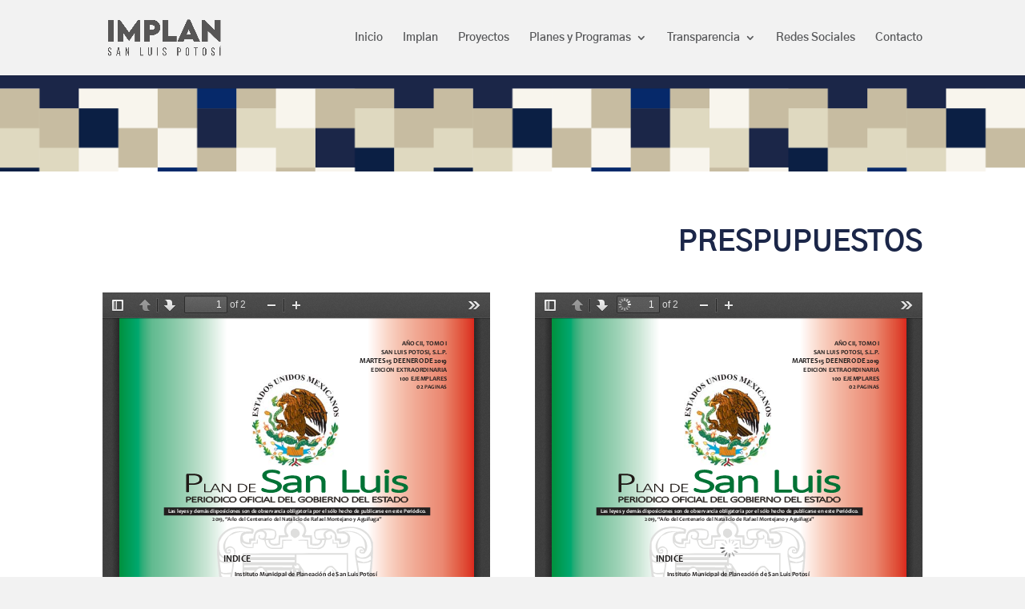

--- FILE ---
content_type: text/html; charset=UTF-8
request_url: https://sanluisimplan.gob.mx/presupuestos/
body_size: 54574
content:
<!DOCTYPE html>
<html lang="es">
<head>
	<meta charset="UTF-8" />
<meta http-equiv="X-UA-Compatible" content="IE=edge">
	<link rel="pingback" href="https://sanluisimplan.gob.mx/xmlrpc.php" />

	<script type="text/javascript">
		document.documentElement.className = 'js';
	</script>

	<link rel="preconnect" href="https://fonts.gstatic.com" crossorigin /><style id="et-builder-googlefonts-cached-inline">/* Original: https://fonts.googleapis.com/css?family=Gothic+A1:100,200,300,regular,500,600,700,800,900&#038;subset=latin&#038;display=swap *//* User Agent: Mozilla/5.0 (Unknown; Linux x86_64) AppleWebKit/538.1 (KHTML, like Gecko) Safari/538.1 Daum/4.1 */@font-face {font-family: 'Gothic A1';font-style: normal;font-weight: 100;font-display: swap;src: url(https://fonts.gstatic.com/s/gothica1/v18/CSR74z5ZnPydRjlCCwlCCPctaNM.ttf) format('truetype');}@font-face {font-family: 'Gothic A1';font-style: normal;font-weight: 200;font-display: swap;src: url(https://fonts.gstatic.com/s/gothica1/v18/CSR44z5ZnPydRjlCCwlCpOY6T_N-.ttf) format('truetype');}@font-face {font-family: 'Gothic A1';font-style: normal;font-weight: 300;font-display: swap;src: url(https://fonts.gstatic.com/s/gothica1/v18/CSR44z5ZnPydRjlCCwlCwOU6T_N-.ttf) format('truetype');}@font-face {font-family: 'Gothic A1';font-style: normal;font-weight: 400;font-display: swap;src: url(https://fonts.gstatic.com/s/gothica1/v18/CSR94z5ZnPydRjlCCwlKa8cq.ttf) format('truetype');}@font-face {font-family: 'Gothic A1';font-style: normal;font-weight: 500;font-display: swap;src: url(https://fonts.gstatic.com/s/gothica1/v18/CSR44z5ZnPydRjlCCwlCmOQ6T_N-.ttf) format('truetype');}@font-face {font-family: 'Gothic A1';font-style: normal;font-weight: 600;font-display: swap;src: url(https://fonts.gstatic.com/s/gothica1/v18/CSR44z5ZnPydRjlCCwlCtOM6T_N-.ttf) format('truetype');}@font-face {font-family: 'Gothic A1';font-style: normal;font-weight: 700;font-display: swap;src: url(https://fonts.gstatic.com/s/gothica1/v18/CSR44z5ZnPydRjlCCwlC0OI6T_N-.ttf) format('truetype');}@font-face {font-family: 'Gothic A1';font-style: normal;font-weight: 800;font-display: swap;src: url(https://fonts.gstatic.com/s/gothica1/v18/CSR44z5ZnPydRjlCCwlCzOE6T_N-.ttf) format('truetype');}@font-face {font-family: 'Gothic A1';font-style: normal;font-weight: 900;font-display: swap;src: url(https://fonts.gstatic.com/s/gothica1/v18/CSR44z5ZnPydRjlCCwlC6OA6T_N-.ttf) format('truetype');}/* User Agent: Mozilla/5.0 (Windows NT 6.1; WOW64; rv:27.0) Gecko/20100101 Firefox/27.0 */@font-face {font-family: 'Gothic A1';font-style: normal;font-weight: 100;font-display: swap;src: url(https://fonts.gstatic.com/l/font?kit=CSR74z5ZnPydRjlCCwlCCPctaNA&skey=aed5aef5ee6c39e9&v=v18) format('woff');}@font-face {font-family: 'Gothic A1';font-style: normal;font-weight: 200;font-display: swap;src: url(https://fonts.gstatic.com/l/font?kit=CSR44z5ZnPydRjlCCwlCpOY6T_N9&skey=22cb706f135d56c&v=v18) format('woff');}@font-face {font-family: 'Gothic A1';font-style: normal;font-weight: 300;font-display: swap;src: url(https://fonts.gstatic.com/l/font?kit=CSR44z5ZnPydRjlCCwlCwOU6T_N9&skey=b72f9ff56d0df0b2&v=v18) format('woff');}@font-face {font-family: 'Gothic A1';font-style: normal;font-weight: 400;font-display: swap;src: url(https://fonts.gstatic.com/l/font?kit=CSR94z5ZnPydRjlCCwlKa8cp&skey=1af563512a1075cb&v=v18) format('woff');}@font-face {font-family: 'Gothic A1';font-style: normal;font-weight: 500;font-display: swap;src: url(https://fonts.gstatic.com/l/font?kit=CSR44z5ZnPydRjlCCwlCmOQ6T_N9&skey=281dc522e2205412&v=v18) format('woff');}@font-face {font-family: 'Gothic A1';font-style: normal;font-weight: 600;font-display: swap;src: url(https://fonts.gstatic.com/l/font?kit=CSR44z5ZnPydRjlCCwlCtOM6T_N9&skey=7778aa6aaecbbf52&v=v18) format('woff');}@font-face {font-family: 'Gothic A1';font-style: normal;font-weight: 700;font-display: swap;src: url(https://fonts.gstatic.com/l/font?kit=CSR44z5ZnPydRjlCCwlC0OI6T_N9&skey=5147d2c0bc1a53be&v=v18) format('woff');}@font-face {font-family: 'Gothic A1';font-style: normal;font-weight: 800;font-display: swap;src: url(https://fonts.gstatic.com/l/font?kit=CSR44z5ZnPydRjlCCwlCzOE6T_N9&skey=57a46494d1449b7d&v=v18) format('woff');}@font-face {font-family: 'Gothic A1';font-style: normal;font-weight: 900;font-display: swap;src: url(https://fonts.gstatic.com/l/font?kit=CSR44z5ZnPydRjlCCwlC6OA6T_N9&skey=860729d6e445984a&v=v18) format('woff');}/* User Agent: Mozilla/5.0 (Windows NT 6.3; rv:39.0) Gecko/20100101 Firefox/39.0 */@font-face {font-family: 'Gothic A1';font-style: normal;font-weight: 100;font-display: swap;src: url(https://fonts.gstatic.com/s/gothica1/v18/CSR74z5ZnPydRjlCCwlCCPctaNY.woff2) format('woff2');}@font-face {font-family: 'Gothic A1';font-style: normal;font-weight: 200;font-display: swap;src: url(https://fonts.gstatic.com/s/gothica1/v18/CSR44z5ZnPydRjlCCwlCpOY6T_N7.woff2) format('woff2');}@font-face {font-family: 'Gothic A1';font-style: normal;font-weight: 300;font-display: swap;src: url(https://fonts.gstatic.com/s/gothica1/v18/CSR44z5ZnPydRjlCCwlCwOU6T_N7.woff2) format('woff2');}@font-face {font-family: 'Gothic A1';font-style: normal;font-weight: 400;font-display: swap;src: url(https://fonts.gstatic.com/s/gothica1/v18/CSR94z5ZnPydRjlCCwlKa8cv.woff2) format('woff2');}@font-face {font-family: 'Gothic A1';font-style: normal;font-weight: 500;font-display: swap;src: url(https://fonts.gstatic.com/s/gothica1/v18/CSR44z5ZnPydRjlCCwlCmOQ6T_N7.woff2) format('woff2');}@font-face {font-family: 'Gothic A1';font-style: normal;font-weight: 600;font-display: swap;src: url(https://fonts.gstatic.com/s/gothica1/v18/CSR44z5ZnPydRjlCCwlCtOM6T_N7.woff2) format('woff2');}@font-face {font-family: 'Gothic A1';font-style: normal;font-weight: 700;font-display: swap;src: url(https://fonts.gstatic.com/s/gothica1/v18/CSR44z5ZnPydRjlCCwlC0OI6T_N7.woff2) format('woff2');}@font-face {font-family: 'Gothic A1';font-style: normal;font-weight: 800;font-display: swap;src: url(https://fonts.gstatic.com/s/gothica1/v18/CSR44z5ZnPydRjlCCwlCzOE6T_N7.woff2) format('woff2');}@font-face {font-family: 'Gothic A1';font-style: normal;font-weight: 900;font-display: swap;src: url(https://fonts.gstatic.com/s/gothica1/v18/CSR44z5ZnPydRjlCCwlC6OA6T_N7.woff2) format('woff2');}</style><meta name='robots' content='index, follow, max-image-preview:large, max-snippet:-1, max-video-preview:-1' />
<meta name="dlm-version" content="4.7.3"><script type="text/javascript">
			let jqueryParams=[],jQuery=function(r){return jqueryParams=[...jqueryParams,r],jQuery},$=function(r){return jqueryParams=[...jqueryParams,r],$};window.jQuery=jQuery,window.$=jQuery;let customHeadScripts=!1;jQuery.fn=jQuery.prototype={},$.fn=jQuery.prototype={},jQuery.noConflict=function(r){if(window.jQuery)return jQuery=window.jQuery,$=window.jQuery,customHeadScripts=!0,jQuery.noConflict},jQuery.ready=function(r){jqueryParams=[...jqueryParams,r]},$.ready=function(r){jqueryParams=[...jqueryParams,r]},jQuery.load=function(r){jqueryParams=[...jqueryParams,r]},$.load=function(r){jqueryParams=[...jqueryParams,r]},jQuery.fn.ready=function(r){jqueryParams=[...jqueryParams,r]},$.fn.ready=function(r){jqueryParams=[...jqueryParams,r]};</script>
	<!-- This site is optimized with the Yoast SEO plugin v19.10 - https://yoast.com/wordpress/plugins/seo/ -->
	<title>Presupuestos - IMPLAN</title>
	<link rel="canonical" href="https://sanluisimplan.gob.mx/presupuestos/" />
	<meta property="og:locale" content="es_ES" />
	<meta property="og:type" content="article" />
	<meta property="og:title" content="Presupuestos - IMPLAN" />
	<meta property="og:url" content="https://sanluisimplan.gob.mx/presupuestos/" />
	<meta property="og:site_name" content="IMPLAN" />
	<meta property="article:modified_time" content="2022-01-13T16:52:19+00:00" />
	<meta name="twitter:card" content="summary_large_image" />
	<meta name="twitter:site" content="@implanslp" />
	<meta name="twitter:label1" content="Tiempo de lectura" />
	<meta name="twitter:data1" content="2 minutos" />
	<script type="application/ld+json" class="yoast-schema-graph">{"@context":"https://schema.org","@graph":[{"@type":"WebPage","@id":"https://sanluisimplan.gob.mx/presupuestos/","url":"https://sanluisimplan.gob.mx/presupuestos/","name":"Presupuestos - IMPLAN","isPartOf":{"@id":"https://sanluisimplan.gob.mx/#website"},"datePublished":"2019-08-08T15:35:28+00:00","dateModified":"2022-01-13T16:52:19+00:00","breadcrumb":{"@id":"https://sanluisimplan.gob.mx/presupuestos/#breadcrumb"},"inLanguage":"es","potentialAction":[{"@type":"ReadAction","target":["https://sanluisimplan.gob.mx/presupuestos/"]}]},{"@type":"BreadcrumbList","@id":"https://sanluisimplan.gob.mx/presupuestos/#breadcrumb","itemListElement":[{"@type":"ListItem","position":1,"name":"Portada","item":"https://sanluisimplan.gob.mx/"},{"@type":"ListItem","position":2,"name":"Presupuestos"}]},{"@type":"WebSite","@id":"https://sanluisimplan.gob.mx/#website","url":"https://sanluisimplan.gob.mx/","name":"IMPLAN","description":"Instituto Municipal de Planeación de San Luis Potosí","potentialAction":[{"@type":"SearchAction","target":{"@type":"EntryPoint","urlTemplate":"https://sanluisimplan.gob.mx/?s={search_term_string}"},"query-input":"required name=search_term_string"}],"inLanguage":"es"}]}</script>
	<!-- / Yoast SEO plugin. -->


<link rel='dns-prefetch' href='//maxcdn.bootstrapcdn.com' />
<link rel="alternate" type="application/rss+xml" title="IMPLAN &raquo; Feed" href="https://sanluisimplan.gob.mx/feed/" />
<link rel="alternate" type="application/rss+xml" title="IMPLAN &raquo; Feed de los comentarios" href="https://sanluisimplan.gob.mx/comments/feed/" />
<link rel="alternate" type="text/calendar" title="IMPLAN &raquo; iCal Feed" href="https://sanluisimplan.gob.mx/calendario-audiencias-publicas/?ical=1" />
<meta content="Divi v.4.21.1" name="generator"/><link rel='stylesheet' id='sbr_styles-css' href='https://sanluisimplan.gob.mx/wp-content/plugins/reviews-feed/assets/css/sbr-styles.css?ver=2.1.0' type='text/css' media='all' />
<link rel='stylesheet' id='sbi_styles-css' href='https://sanluisimplan.gob.mx/wp-content/plugins/instagram-feed/css/sbi-styles.min.css?ver=6.8.0' type='text/css' media='all' />
<style id='wp-block-library-theme-inline-css' type='text/css'>
.wp-block-audio figcaption{color:#555;font-size:13px;text-align:center}.is-dark-theme .wp-block-audio figcaption{color:hsla(0,0%,100%,.65)}.wp-block-audio{margin:0 0 1em}.wp-block-code{border:1px solid #ccc;border-radius:4px;font-family:Menlo,Consolas,monaco,monospace;padding:.8em 1em}.wp-block-embed figcaption{color:#555;font-size:13px;text-align:center}.is-dark-theme .wp-block-embed figcaption{color:hsla(0,0%,100%,.65)}.wp-block-embed{margin:0 0 1em}.blocks-gallery-caption{color:#555;font-size:13px;text-align:center}.is-dark-theme .blocks-gallery-caption{color:hsla(0,0%,100%,.65)}.wp-block-image figcaption{color:#555;font-size:13px;text-align:center}.is-dark-theme .wp-block-image figcaption{color:hsla(0,0%,100%,.65)}.wp-block-image{margin:0 0 1em}.wp-block-pullquote{border-top:4px solid;border-bottom:4px solid;margin-bottom:1.75em;color:currentColor}.wp-block-pullquote__citation,.wp-block-pullquote cite,.wp-block-pullquote footer{color:currentColor;text-transform:uppercase;font-size:.8125em;font-style:normal}.wp-block-quote{border-left:.25em solid;margin:0 0 1.75em;padding-left:1em}.wp-block-quote cite,.wp-block-quote footer{color:currentColor;font-size:.8125em;position:relative;font-style:normal}.wp-block-quote.has-text-align-right{border-left:none;border-right:.25em solid;padding-left:0;padding-right:1em}.wp-block-quote.has-text-align-center{border:none;padding-left:0}.wp-block-quote.is-large,.wp-block-quote.is-style-large,.wp-block-quote.is-style-plain{border:none}.wp-block-search .wp-block-search__label{font-weight:700}.wp-block-search__button{border:1px solid #ccc;padding:.375em .625em}:where(.wp-block-group.has-background){padding:1.25em 2.375em}.wp-block-separator.has-css-opacity{opacity:.4}.wp-block-separator{border:none;border-bottom:2px solid;margin-left:auto;margin-right:auto}.wp-block-separator.has-alpha-channel-opacity{opacity:1}.wp-block-separator:not(.is-style-wide):not(.is-style-dots){width:100px}.wp-block-separator.has-background:not(.is-style-dots){border-bottom:none;height:1px}.wp-block-separator.has-background:not(.is-style-wide):not(.is-style-dots){height:2px}.wp-block-table{margin:"0 0 1em 0"}.wp-block-table thead{border-bottom:3px solid}.wp-block-table tfoot{border-top:3px solid}.wp-block-table td,.wp-block-table th{word-break:normal}.wp-block-table figcaption{color:#555;font-size:13px;text-align:center}.is-dark-theme .wp-block-table figcaption{color:hsla(0,0%,100%,.65)}.wp-block-video figcaption{color:#555;font-size:13px;text-align:center}.is-dark-theme .wp-block-video figcaption{color:hsla(0,0%,100%,.65)}.wp-block-video{margin:0 0 1em}.wp-block-template-part.has-background{padding:1.25em 2.375em;margin-top:0;margin-bottom:0}
</style>
<style id='global-styles-inline-css' type='text/css'>
body{--wp--preset--color--black: #000000;--wp--preset--color--cyan-bluish-gray: #abb8c3;--wp--preset--color--white: #ffffff;--wp--preset--color--pale-pink: #f78da7;--wp--preset--color--vivid-red: #cf2e2e;--wp--preset--color--luminous-vivid-orange: #ff6900;--wp--preset--color--luminous-vivid-amber: #fcb900;--wp--preset--color--light-green-cyan: #7bdcb5;--wp--preset--color--vivid-green-cyan: #00d084;--wp--preset--color--pale-cyan-blue: #8ed1fc;--wp--preset--color--vivid-cyan-blue: #0693e3;--wp--preset--color--vivid-purple: #9b51e0;--wp--preset--gradient--vivid-cyan-blue-to-vivid-purple: linear-gradient(135deg,rgba(6,147,227,1) 0%,rgb(155,81,224) 100%);--wp--preset--gradient--light-green-cyan-to-vivid-green-cyan: linear-gradient(135deg,rgb(122,220,180) 0%,rgb(0,208,130) 100%);--wp--preset--gradient--luminous-vivid-amber-to-luminous-vivid-orange: linear-gradient(135deg,rgba(252,185,0,1) 0%,rgba(255,105,0,1) 100%);--wp--preset--gradient--luminous-vivid-orange-to-vivid-red: linear-gradient(135deg,rgba(255,105,0,1) 0%,rgb(207,46,46) 100%);--wp--preset--gradient--very-light-gray-to-cyan-bluish-gray: linear-gradient(135deg,rgb(238,238,238) 0%,rgb(169,184,195) 100%);--wp--preset--gradient--cool-to-warm-spectrum: linear-gradient(135deg,rgb(74,234,220) 0%,rgb(151,120,209) 20%,rgb(207,42,186) 40%,rgb(238,44,130) 60%,rgb(251,105,98) 80%,rgb(254,248,76) 100%);--wp--preset--gradient--blush-light-purple: linear-gradient(135deg,rgb(255,206,236) 0%,rgb(152,150,240) 100%);--wp--preset--gradient--blush-bordeaux: linear-gradient(135deg,rgb(254,205,165) 0%,rgb(254,45,45) 50%,rgb(107,0,62) 100%);--wp--preset--gradient--luminous-dusk: linear-gradient(135deg,rgb(255,203,112) 0%,rgb(199,81,192) 50%,rgb(65,88,208) 100%);--wp--preset--gradient--pale-ocean: linear-gradient(135deg,rgb(255,245,203) 0%,rgb(182,227,212) 50%,rgb(51,167,181) 100%);--wp--preset--gradient--electric-grass: linear-gradient(135deg,rgb(202,248,128) 0%,rgb(113,206,126) 100%);--wp--preset--gradient--midnight: linear-gradient(135deg,rgb(2,3,129) 0%,rgb(40,116,252) 100%);--wp--preset--duotone--dark-grayscale: url('#wp-duotone-dark-grayscale');--wp--preset--duotone--grayscale: url('#wp-duotone-grayscale');--wp--preset--duotone--purple-yellow: url('#wp-duotone-purple-yellow');--wp--preset--duotone--blue-red: url('#wp-duotone-blue-red');--wp--preset--duotone--midnight: url('#wp-duotone-midnight');--wp--preset--duotone--magenta-yellow: url('#wp-duotone-magenta-yellow');--wp--preset--duotone--purple-green: url('#wp-duotone-purple-green');--wp--preset--duotone--blue-orange: url('#wp-duotone-blue-orange');--wp--preset--font-size--small: 13px;--wp--preset--font-size--medium: 20px;--wp--preset--font-size--large: 36px;--wp--preset--font-size--x-large: 42px;--wp--preset--spacing--20: 0.44rem;--wp--preset--spacing--30: 0.67rem;--wp--preset--spacing--40: 1rem;--wp--preset--spacing--50: 1.5rem;--wp--preset--spacing--60: 2.25rem;--wp--preset--spacing--70: 3.38rem;--wp--preset--spacing--80: 5.06rem;}body { margin: 0;--wp--style--global--content-size: 823px;--wp--style--global--wide-size: 1080px; }.wp-site-blocks > .alignleft { float: left; margin-right: 2em; }.wp-site-blocks > .alignright { float: right; margin-left: 2em; }.wp-site-blocks > .aligncenter { justify-content: center; margin-left: auto; margin-right: auto; }:where(.is-layout-flex){gap: 0.5em;}body .is-layout-flow > .alignleft{float: left;margin-inline-start: 0;margin-inline-end: 2em;}body .is-layout-flow > .alignright{float: right;margin-inline-start: 2em;margin-inline-end: 0;}body .is-layout-flow > .aligncenter{margin-left: auto !important;margin-right: auto !important;}body .is-layout-constrained > .alignleft{float: left;margin-inline-start: 0;margin-inline-end: 2em;}body .is-layout-constrained > .alignright{float: right;margin-inline-start: 2em;margin-inline-end: 0;}body .is-layout-constrained > .aligncenter{margin-left: auto !important;margin-right: auto !important;}body .is-layout-constrained > :where(:not(.alignleft):not(.alignright):not(.alignfull)){max-width: var(--wp--style--global--content-size);margin-left: auto !important;margin-right: auto !important;}body .is-layout-constrained > .alignwide{max-width: var(--wp--style--global--wide-size);}body .is-layout-flex{display: flex;}body .is-layout-flex{flex-wrap: wrap;align-items: center;}body .is-layout-flex > *{margin: 0;}body{padding-top: 0px;padding-right: 0px;padding-bottom: 0px;padding-left: 0px;}a:where(:not(.wp-element-button)){text-decoration: underline;}.wp-element-button, .wp-block-button__link{background-color: #32373c;border-width: 0;color: #fff;font-family: inherit;font-size: inherit;line-height: inherit;padding: calc(0.667em + 2px) calc(1.333em + 2px);text-decoration: none;}.has-black-color{color: var(--wp--preset--color--black) !important;}.has-cyan-bluish-gray-color{color: var(--wp--preset--color--cyan-bluish-gray) !important;}.has-white-color{color: var(--wp--preset--color--white) !important;}.has-pale-pink-color{color: var(--wp--preset--color--pale-pink) !important;}.has-vivid-red-color{color: var(--wp--preset--color--vivid-red) !important;}.has-luminous-vivid-orange-color{color: var(--wp--preset--color--luminous-vivid-orange) !important;}.has-luminous-vivid-amber-color{color: var(--wp--preset--color--luminous-vivid-amber) !important;}.has-light-green-cyan-color{color: var(--wp--preset--color--light-green-cyan) !important;}.has-vivid-green-cyan-color{color: var(--wp--preset--color--vivid-green-cyan) !important;}.has-pale-cyan-blue-color{color: var(--wp--preset--color--pale-cyan-blue) !important;}.has-vivid-cyan-blue-color{color: var(--wp--preset--color--vivid-cyan-blue) !important;}.has-vivid-purple-color{color: var(--wp--preset--color--vivid-purple) !important;}.has-black-background-color{background-color: var(--wp--preset--color--black) !important;}.has-cyan-bluish-gray-background-color{background-color: var(--wp--preset--color--cyan-bluish-gray) !important;}.has-white-background-color{background-color: var(--wp--preset--color--white) !important;}.has-pale-pink-background-color{background-color: var(--wp--preset--color--pale-pink) !important;}.has-vivid-red-background-color{background-color: var(--wp--preset--color--vivid-red) !important;}.has-luminous-vivid-orange-background-color{background-color: var(--wp--preset--color--luminous-vivid-orange) !important;}.has-luminous-vivid-amber-background-color{background-color: var(--wp--preset--color--luminous-vivid-amber) !important;}.has-light-green-cyan-background-color{background-color: var(--wp--preset--color--light-green-cyan) !important;}.has-vivid-green-cyan-background-color{background-color: var(--wp--preset--color--vivid-green-cyan) !important;}.has-pale-cyan-blue-background-color{background-color: var(--wp--preset--color--pale-cyan-blue) !important;}.has-vivid-cyan-blue-background-color{background-color: var(--wp--preset--color--vivid-cyan-blue) !important;}.has-vivid-purple-background-color{background-color: var(--wp--preset--color--vivid-purple) !important;}.has-black-border-color{border-color: var(--wp--preset--color--black) !important;}.has-cyan-bluish-gray-border-color{border-color: var(--wp--preset--color--cyan-bluish-gray) !important;}.has-white-border-color{border-color: var(--wp--preset--color--white) !important;}.has-pale-pink-border-color{border-color: var(--wp--preset--color--pale-pink) !important;}.has-vivid-red-border-color{border-color: var(--wp--preset--color--vivid-red) !important;}.has-luminous-vivid-orange-border-color{border-color: var(--wp--preset--color--luminous-vivid-orange) !important;}.has-luminous-vivid-amber-border-color{border-color: var(--wp--preset--color--luminous-vivid-amber) !important;}.has-light-green-cyan-border-color{border-color: var(--wp--preset--color--light-green-cyan) !important;}.has-vivid-green-cyan-border-color{border-color: var(--wp--preset--color--vivid-green-cyan) !important;}.has-pale-cyan-blue-border-color{border-color: var(--wp--preset--color--pale-cyan-blue) !important;}.has-vivid-cyan-blue-border-color{border-color: var(--wp--preset--color--vivid-cyan-blue) !important;}.has-vivid-purple-border-color{border-color: var(--wp--preset--color--vivid-purple) !important;}.has-vivid-cyan-blue-to-vivid-purple-gradient-background{background: var(--wp--preset--gradient--vivid-cyan-blue-to-vivid-purple) !important;}.has-light-green-cyan-to-vivid-green-cyan-gradient-background{background: var(--wp--preset--gradient--light-green-cyan-to-vivid-green-cyan) !important;}.has-luminous-vivid-amber-to-luminous-vivid-orange-gradient-background{background: var(--wp--preset--gradient--luminous-vivid-amber-to-luminous-vivid-orange) !important;}.has-luminous-vivid-orange-to-vivid-red-gradient-background{background: var(--wp--preset--gradient--luminous-vivid-orange-to-vivid-red) !important;}.has-very-light-gray-to-cyan-bluish-gray-gradient-background{background: var(--wp--preset--gradient--very-light-gray-to-cyan-bluish-gray) !important;}.has-cool-to-warm-spectrum-gradient-background{background: var(--wp--preset--gradient--cool-to-warm-spectrum) !important;}.has-blush-light-purple-gradient-background{background: var(--wp--preset--gradient--blush-light-purple) !important;}.has-blush-bordeaux-gradient-background{background: var(--wp--preset--gradient--blush-bordeaux) !important;}.has-luminous-dusk-gradient-background{background: var(--wp--preset--gradient--luminous-dusk) !important;}.has-pale-ocean-gradient-background{background: var(--wp--preset--gradient--pale-ocean) !important;}.has-electric-grass-gradient-background{background: var(--wp--preset--gradient--electric-grass) !important;}.has-midnight-gradient-background{background: var(--wp--preset--gradient--midnight) !important;}.has-small-font-size{font-size: var(--wp--preset--font-size--small) !important;}.has-medium-font-size{font-size: var(--wp--preset--font-size--medium) !important;}.has-large-font-size{font-size: var(--wp--preset--font-size--large) !important;}.has-x-large-font-size{font-size: var(--wp--preset--font-size--x-large) !important;}
.wp-block-navigation a:where(:not(.wp-element-button)){color: inherit;}
:where(.wp-block-columns.is-layout-flex){gap: 2em;}
.wp-block-pullquote{font-size: 1.5em;line-height: 1.6;}
</style>
<link rel='stylesheet' id='contact-form-7-css' href='https://sanluisimplan.gob.mx/wp-content/plugins/contact-form-7/includes/css/styles.css?ver=5.6.4' type='text/css' media='all' />
<link rel='stylesheet' id='ctf_styles-css' href='https://sanluisimplan.gob.mx/wp-content/plugins/custom-twitter-feeds/css/ctf-styles.min.css?ver=2.3.0' type='text/css' media='all' />
<link rel='stylesheet' id='wpa-style-css' href='https://sanluisimplan.gob.mx/wp-content/plugins/wp-accessibility/css/wpa-style.css?ver=1.9.1' type='text/css' media='all' />
<style id='wpa-style-inline-css' type='text/css'>
:root { --admin-bar-top : 7px; }
</style>
<link rel='stylesheet' id='cff-css' href='https://sanluisimplan.gob.mx/wp-content/plugins/custom-facebook-feed/assets/css/cff-style.min.css?ver=4.3.0' type='text/css' media='all' />
<link rel='stylesheet' id='sb-font-awesome-css' href='https://maxcdn.bootstrapcdn.com/font-awesome/4.7.0/css/font-awesome.min.css?ver=6.1.9' type='text/css' media='all' />
<link rel='stylesheet' id='tablepress-default-css' href='https://sanluisimplan.gob.mx/wp-content/plugins/tablepress/css/default.min.css?ver=1.14' type='text/css' media='all' />
<link rel='stylesheet' id='divi-style-pum-css' href='https://sanluisimplan.gob.mx/wp-content/themes/Divi/style-static.min.css?ver=4.21.1' type='text/css' media='all' />
<link rel="https://api.w.org/" href="https://sanluisimplan.gob.mx/wp-json/" /><link rel="alternate" type="application/json" href="https://sanluisimplan.gob.mx/wp-json/wp/v2/pages/861" /><link rel="EditURI" type="application/rsd+xml" title="RSD" href="https://sanluisimplan.gob.mx/xmlrpc.php?rsd" />
<link rel="wlwmanifest" type="application/wlwmanifest+xml" href="https://sanluisimplan.gob.mx/wp-includes/wlwmanifest.xml" />
<meta name="generator" content="WordPress 6.1.9" />
<link rel='shortlink' href='https://sanluisimplan.gob.mx/?p=861' />
<link rel="alternate" type="application/json+oembed" href="https://sanluisimplan.gob.mx/wp-json/oembed/1.0/embed?url=https%3A%2F%2Fsanluisimplan.gob.mx%2Fpresupuestos%2F" />
<link rel="alternate" type="text/xml+oembed" href="https://sanluisimplan.gob.mx/wp-json/oembed/1.0/embed?url=https%3A%2F%2Fsanluisimplan.gob.mx%2Fpresupuestos%2F&#038;format=xml" />
<meta name="tec-api-version" content="v1"><meta name="tec-api-origin" content="https://sanluisimplan.gob.mx"><link rel="alternate" href="https://sanluisimplan.gob.mx/wp-json/tribe/events/v1/" /><!-- Analytics by WP Statistics v13.2.7 - https://wp-statistics.com/ -->
<meta name="viewport" content="width=device-width, initial-scale=1.0, maximum-scale=1.0, user-scalable=0" /><style type="text/css" id="custom-background-css">
body.custom-background { background-color: #f2f2f2; }
</style>
	<meta name="google-site-verification" content="mYMJ2HWDHeC4woYdU6i9iIbKCq_-R_T2fk7M3Koqc5A">
<link rel="icon" href="https://sanluisimplan.gob.mx/wp-content/uploads/2024/03/cropped-LOGO-32x32.jpg" sizes="32x32" />
<link rel="icon" href="https://sanluisimplan.gob.mx/wp-content/uploads/2024/03/cropped-LOGO-192x192.jpg" sizes="192x192" />
<link rel="apple-touch-icon" href="https://sanluisimplan.gob.mx/wp-content/uploads/2024/03/cropped-LOGO-180x180.jpg" />
<meta name="msapplication-TileImage" content="https://sanluisimplan.gob.mx/wp-content/uploads/2024/03/cropped-LOGO-270x270.jpg" />
<link rel="stylesheet" id="et-core-unified-861-cached-inline-styles" href="https://sanluisimplan.gob.mx/wp-content/et-cache/861/et-core-unified-861.min.css?ver=1767411147" /><link rel="stylesheet" id="et-core-unified-deferred-861-cached-inline-styles" href="https://sanluisimplan.gob.mx/wp-content/et-cache/861/et-core-unified-deferred-861.min.css?ver=1767411147" /></head>
<body data-rsssl=1 class="page-template-default page page-id-861 custom-background tribe-no-js et_pb_button_helper_class et_fixed_nav et_show_nav et_primary_nav_dropdown_animation_expand et_secondary_nav_dropdown_animation_fade et_header_style_left et_pb_footer_columns3 et_cover_background et_pb_gutter osx et_pb_gutters3 et_pb_pagebuilder_layout et_no_sidebar et_divi_theme et-db">
<svg xmlns="http://www.w3.org/2000/svg" viewBox="0 0 0 0" width="0" height="0" focusable="false" role="none" style="visibility: hidden; position: absolute; left: -9999px; overflow: hidden;" ><defs><filter id="wp-duotone-dark-grayscale"><feColorMatrix color-interpolation-filters="sRGB" type="matrix" values=" .299 .587 .114 0 0 .299 .587 .114 0 0 .299 .587 .114 0 0 .299 .587 .114 0 0 " /><feComponentTransfer color-interpolation-filters="sRGB" ><feFuncR type="table" tableValues="0 0.49803921568627" /><feFuncG type="table" tableValues="0 0.49803921568627" /><feFuncB type="table" tableValues="0 0.49803921568627" /><feFuncA type="table" tableValues="1 1" /></feComponentTransfer><feComposite in2="SourceGraphic" operator="in" /></filter></defs></svg><svg xmlns="http://www.w3.org/2000/svg" viewBox="0 0 0 0" width="0" height="0" focusable="false" role="none" style="visibility: hidden; position: absolute; left: -9999px; overflow: hidden;" ><defs><filter id="wp-duotone-grayscale"><feColorMatrix color-interpolation-filters="sRGB" type="matrix" values=" .299 .587 .114 0 0 .299 .587 .114 0 0 .299 .587 .114 0 0 .299 .587 .114 0 0 " /><feComponentTransfer color-interpolation-filters="sRGB" ><feFuncR type="table" tableValues="0 1" /><feFuncG type="table" tableValues="0 1" /><feFuncB type="table" tableValues="0 1" /><feFuncA type="table" tableValues="1 1" /></feComponentTransfer><feComposite in2="SourceGraphic" operator="in" /></filter></defs></svg><svg xmlns="http://www.w3.org/2000/svg" viewBox="0 0 0 0" width="0" height="0" focusable="false" role="none" style="visibility: hidden; position: absolute; left: -9999px; overflow: hidden;" ><defs><filter id="wp-duotone-purple-yellow"><feColorMatrix color-interpolation-filters="sRGB" type="matrix" values=" .299 .587 .114 0 0 .299 .587 .114 0 0 .299 .587 .114 0 0 .299 .587 .114 0 0 " /><feComponentTransfer color-interpolation-filters="sRGB" ><feFuncR type="table" tableValues="0.54901960784314 0.98823529411765" /><feFuncG type="table" tableValues="0 1" /><feFuncB type="table" tableValues="0.71764705882353 0.25490196078431" /><feFuncA type="table" tableValues="1 1" /></feComponentTransfer><feComposite in2="SourceGraphic" operator="in" /></filter></defs></svg><svg xmlns="http://www.w3.org/2000/svg" viewBox="0 0 0 0" width="0" height="0" focusable="false" role="none" style="visibility: hidden; position: absolute; left: -9999px; overflow: hidden;" ><defs><filter id="wp-duotone-blue-red"><feColorMatrix color-interpolation-filters="sRGB" type="matrix" values=" .299 .587 .114 0 0 .299 .587 .114 0 0 .299 .587 .114 0 0 .299 .587 .114 0 0 " /><feComponentTransfer color-interpolation-filters="sRGB" ><feFuncR type="table" tableValues="0 1" /><feFuncG type="table" tableValues="0 0.27843137254902" /><feFuncB type="table" tableValues="0.5921568627451 0.27843137254902" /><feFuncA type="table" tableValues="1 1" /></feComponentTransfer><feComposite in2="SourceGraphic" operator="in" /></filter></defs></svg><svg xmlns="http://www.w3.org/2000/svg" viewBox="0 0 0 0" width="0" height="0" focusable="false" role="none" style="visibility: hidden; position: absolute; left: -9999px; overflow: hidden;" ><defs><filter id="wp-duotone-midnight"><feColorMatrix color-interpolation-filters="sRGB" type="matrix" values=" .299 .587 .114 0 0 .299 .587 .114 0 0 .299 .587 .114 0 0 .299 .587 .114 0 0 " /><feComponentTransfer color-interpolation-filters="sRGB" ><feFuncR type="table" tableValues="0 0" /><feFuncG type="table" tableValues="0 0.64705882352941" /><feFuncB type="table" tableValues="0 1" /><feFuncA type="table" tableValues="1 1" /></feComponentTransfer><feComposite in2="SourceGraphic" operator="in" /></filter></defs></svg><svg xmlns="http://www.w3.org/2000/svg" viewBox="0 0 0 0" width="0" height="0" focusable="false" role="none" style="visibility: hidden; position: absolute; left: -9999px; overflow: hidden;" ><defs><filter id="wp-duotone-magenta-yellow"><feColorMatrix color-interpolation-filters="sRGB" type="matrix" values=" .299 .587 .114 0 0 .299 .587 .114 0 0 .299 .587 .114 0 0 .299 .587 .114 0 0 " /><feComponentTransfer color-interpolation-filters="sRGB" ><feFuncR type="table" tableValues="0.78039215686275 1" /><feFuncG type="table" tableValues="0 0.94901960784314" /><feFuncB type="table" tableValues="0.35294117647059 0.47058823529412" /><feFuncA type="table" tableValues="1 1" /></feComponentTransfer><feComposite in2="SourceGraphic" operator="in" /></filter></defs></svg><svg xmlns="http://www.w3.org/2000/svg" viewBox="0 0 0 0" width="0" height="0" focusable="false" role="none" style="visibility: hidden; position: absolute; left: -9999px; overflow: hidden;" ><defs><filter id="wp-duotone-purple-green"><feColorMatrix color-interpolation-filters="sRGB" type="matrix" values=" .299 .587 .114 0 0 .299 .587 .114 0 0 .299 .587 .114 0 0 .299 .587 .114 0 0 " /><feComponentTransfer color-interpolation-filters="sRGB" ><feFuncR type="table" tableValues="0.65098039215686 0.40392156862745" /><feFuncG type="table" tableValues="0 1" /><feFuncB type="table" tableValues="0.44705882352941 0.4" /><feFuncA type="table" tableValues="1 1" /></feComponentTransfer><feComposite in2="SourceGraphic" operator="in" /></filter></defs></svg><svg xmlns="http://www.w3.org/2000/svg" viewBox="0 0 0 0" width="0" height="0" focusable="false" role="none" style="visibility: hidden; position: absolute; left: -9999px; overflow: hidden;" ><defs><filter id="wp-duotone-blue-orange"><feColorMatrix color-interpolation-filters="sRGB" type="matrix" values=" .299 .587 .114 0 0 .299 .587 .114 0 0 .299 .587 .114 0 0 .299 .587 .114 0 0 " /><feComponentTransfer color-interpolation-filters="sRGB" ><feFuncR type="table" tableValues="0.098039215686275 1" /><feFuncG type="table" tableValues="0 0.66274509803922" /><feFuncB type="table" tableValues="0.84705882352941 0.41960784313725" /><feFuncA type="table" tableValues="1 1" /></feComponentTransfer><feComposite in2="SourceGraphic" operator="in" /></filter></defs></svg>	<div id="page-container">

	
	
			<header id="main-header" data-height-onload="80">
			<div class="container clearfix et_menu_container">
							<div class="logo_container">
					<span class="logo_helper"></span>
					<a href="https://sanluisimplan.gob.mx/">
						<img src="https://sanluisimplan.gob.mx/wp-content/uploads/2022/09/logo_IMPLAN_gris.png" width="2500" height="834" alt="IMPLAN" id="logo" data-height-percentage="53" />
					</a>
				</div>
							<div id="et-top-navigation" data-height="80" data-fixed-height="60">
											<nav id="top-menu-nav">
						<ul id="top-menu" class="nav"><li id="menu-item-36" class="menu-item menu-item-type-post_type menu-item-object-page menu-item-home menu-item-36"><a href="https://sanluisimplan.gob.mx/">Inicio</a></li>
<li id="menu-item-35" class="menu-item menu-item-type-post_type menu-item-object-page menu-item-35"><a href="https://sanluisimplan.gob.mx/implan/">Implan</a></li>
<li id="menu-item-2911" class="menu-item menu-item-type-post_type menu-item-object-page menu-item-2911"><a href="https://sanluisimplan.gob.mx/proyectos/">Proyectos</a></li>
<li id="menu-item-14313" class="menu-item menu-item-type-post_type menu-item-object-page menu-item-has-children menu-item-14313"><a href="https://sanluisimplan.gob.mx/planes-y-programas/">Planes y Programas</a>
<ul class="sub-menu">
	<li id="menu-item-14279" class="menu-item menu-item-type-post_type menu-item-object-page menu-item-14279"><a href="https://sanluisimplan.gob.mx/planes-y-programas/pmotdu-2021/">PMOTDU 2021</a></li>
	<li id="menu-item-14278" class="menu-item menu-item-type-post_type menu-item-object-page menu-item-has-children menu-item-14278"><a href="https://sanluisimplan.gob.mx/planes-y-programas/pducp-2021/">PDUCP 2021</a>
	<ul class="sub-menu">
		<li id="menu-item-14370" class="menu-item menu-item-type-post_type menu-item-object-page menu-item-14370"><a href="https://sanluisimplan.gob.mx/planes-y-programas/pducp-2021/zonificacion-secundaria-general-y-por-distrito/">Zonificación secundaria general y por distrito</a></li>
		<li id="menu-item-14374" class="menu-item menu-item-type-post_type menu-item-object-page menu-item-14374"><a href="https://sanluisimplan.gob.mx/planes-y-programas/pducp-2021/estructura-vial-general-y-por-distrito/">Estructura vial general y por distrito</a></li>
		<li id="menu-item-14587" class="menu-item menu-item-type-post_type menu-item-object-page menu-item-14587"><a href="https://sanluisimplan.gob.mx/planes-y-programas/pducp-2021/manual-de-implementacion-pducp-2021/">Manual de implementación PDUCP 2021</a></li>
		<li id="menu-item-14583" class="menu-item menu-item-type-post_type menu-item-object-page menu-item-14583"><a href="https://sanluisimplan.gob.mx/planes-y-programas/pducp-2021/ejercicios-de-aplicacion/">Ejercicios de aplicación</a></li>
		<li id="menu-item-14576" class="menu-item menu-item-type-post_type menu-item-object-page menu-item-14576"><a href="https://sanluisimplan.gob.mx/planes-y-programas/pducp-2021/cortes-de-secciones-viales/">Cortes de secciones viales</a></li>
		<li id="menu-item-14593" class="menu-item menu-item-type-post_type menu-item-object-page menu-item-14593"><a href="https://sanluisimplan.gob.mx/planes-y-programas/pducp-2021/normas-de-urbanizacion-y-edificacion/">Normas de urbanización y edificación</a></li>
		<li id="menu-item-14354" class="menu-item menu-item-type-post_type menu-item-object-page menu-item-14354"><a href="https://sanluisimplan.gob.mx/planes-y-programas/pducp-2021/tabla-de-vialidades-existentes-y-propuestas/">Tabla de vialidades existentes y propuestas</a></li>
		<li id="menu-item-14362" class="menu-item menu-item-type-post_type menu-item-object-page menu-item-14362"><a href="https://sanluisimplan.gob.mx/planes-y-programas/pducp-2021/tabla-de-corredores-comerciales-y-de-servicios/">Tabla de corredores comerciales y de servicios</a></li>
		<li id="menu-item-14365" class="menu-item menu-item-type-post_type menu-item-object-page menu-item-14365"><a href="https://sanluisimplan.gob.mx/planes-y-programas/pducp-2021/tabla-de-compatibilidades-de-usos-de-suelo-para-el-centro-de-poblacion-de-san-luis-potosi/">Tabla de compatibilidades de usos de suelo para el Centro de Población de San Luis Potosí</a></li>
		<li id="menu-item-14725" class="menu-item menu-item-type-post_type menu-item-object-page menu-item-14725"><a href="https://sanluisimplan.gob.mx/planes-y-programas/pducp-2021/mapa-con-sitios-historicos/">Mapa con sitios históricos</a></li>
	</ul>
</li>
</ul>
</li>
<li id="menu-item-2720" class="menu-item menu-item-type-post_type menu-item-object-page menu-item-has-children menu-item-2720"><a href="https://sanluisimplan.gob.mx/transparencia/">Transparencia</a>
<ul class="sub-menu">
	<li id="menu-item-15080" class="menu-item menu-item-type-custom menu-item-object-custom menu-item-15080"><a href="https://www.plataformadetransparencia.org.mx/">Plataforma Nacional Transparencia</a></li>
	<li id="menu-item-15081" class="menu-item menu-item-type-custom menu-item-object-custom menu-item-15081"><a href="http://cegaipslp.org.mx/webcegaip2019.nsf/0/7668d23fd5aba6ca8625866a00674f94?EditDocument&#038;Start=1&#038;Count=4000&#038;Collapse=12&#038;Seq=3">2019</a></li>
	<li id="menu-item-15082" class="menu-item menu-item-type-custom menu-item-object-custom menu-item-15082"><a href="http://cegaipslp.org.mx/webcegaip2020.nsf/0/6629d6a01b8cf6a58625866a006ec971?EditDocument&#038;Start=1&#038;Count=4000&#038;Collapse=12&#038;Seq=3">2020</a></li>
	<li id="menu-item-15083" class="menu-item menu-item-type-custom menu-item-object-custom menu-item-15083"><a href="http://cegaipslp.org.mx/webcegaip2021N.nsf/0/74b619618185ce78862587d10051baa7?EditDocument&#038;Start=1&#038;Count=2000&#038;Collapse=1&#038;Seq=3">2021</a></li>
	<li id="menu-item-15660" class="menu-item menu-item-type-custom menu-item-object-custom menu-item-15660"><a href="http://cegaipslp.org.mx/webcegaip2022.nsf/0/c8b612b1d6b47b3486258894005c826f?EditDocument&#038;Start=1&#038;Count=6000&#038;Collapse=1&#038;Seq=3">2022</a></li>
	<li id="menu-item-16093" class="menu-item menu-item-type-custom menu-item-object-custom menu-item-16093"><a href="http://www.cegaipslp.org.mx/webcegaip2023.nsf/xBuscadorMunicipalPlaneacion?OpenForm">2023</a></li>
	<li id="menu-item-16627" class="menu-item menu-item-type-custom menu-item-object-custom menu-item-16627"><a href="http://www.cegaipslp.org.mx/webcegaip2024.nsf/xBuscadorMunicipalPlaneacion?OpenForm">2024</a></li>
	<li id="menu-item-17544" class="menu-item menu-item-type-custom menu-item-object-custom menu-item-17544"><a href="http://www.cegaipslp.org.mx/webcegaip2025.nsf/BuscadorWEB?OpenForm&#038;Seq=1">2025</a></li>
	<li id="menu-item-721" class="menu-item menu-item-type-post_type menu-item-object-page menu-item-721"><a href="https://sanluisimplan.gob.mx/transparencia/armonizacion-contable/">Armonización Contable</a></li>
	<li id="menu-item-2763" class="menu-item menu-item-type-post_type menu-item-object-page menu-item-2763"><a href="https://sanluisimplan.gob.mx/transparencia-proactiva/">Transparencia Proactiva</a></li>
	<li id="menu-item-2810" class="menu-item menu-item-type-post_type menu-item-object-page menu-item-2810"><a href="https://sanluisimplan.gob.mx/cuotas/">Cuotas y cuenta de deposito</a></li>
	<li id="menu-item-15861" class="menu-item menu-item-type-post_type menu-item-object-page menu-item-15861"><a href="https://sanluisimplan.gob.mx/transparencia/inventario/">Inventario</a></li>
</ul>
</li>
<li id="menu-item-17152" class="menu-item menu-item-type-post_type menu-item-object-page menu-item-17152"><a href="https://sanluisimplan.gob.mx/facebook-implan/">Redes Sociales</a></li>
<li id="menu-item-30" class="menu-item menu-item-type-post_type menu-item-object-page menu-item-30"><a href="https://sanluisimplan.gob.mx/contacto/">Contacto</a></li>
</ul>						</nav>
					
					
					
					
					<div id="et_mobile_nav_menu">
				<div class="mobile_nav closed">
					<span class="select_page">Seleccionar página</span>
					<span class="mobile_menu_bar mobile_menu_bar_toggle"></span>
				</div>
			</div>				</div> <!-- #et-top-navigation -->
			</div> <!-- .container -->
					</header> <!-- #main-header -->
			<div id="et-main-area">
	
<div id="main-content">


			
				<article id="post-861" class="post-861 page type-page status-publish hentry">

				
					<div class="entry-content">
					<div class="et-l et-l--post">
			<div class="et_builder_inner_content et_pb_gutters3">
		<div class="et_pb_section et_pb_section_0 et_pb_with_background et_pb_fullwidth_section et_section_regular" >
				
				
				
				
				
				
				
				
				
			</div><div class="et_pb_section et_pb_section_1 et_section_regular" >
				
				
				
				
				
				
				<div class="et_pb_row et_pb_row_0">
				<div class="et_pb_column et_pb_column_1_2 et_pb_column_0  et_pb_css_mix_blend_mode_passthrough et_pb_column_empty">
				
				
				
				
				
			</div><div class="et_pb_column et_pb_column_1_2 et_pb_column_1  et_pb_css_mix_blend_mode_passthrough et-last-child">
				
				
				
				
				<div class="et_pb_module et_pb_text et_pb_text_0  et_pb_text_align_right et_pb_bg_layout_light">
				
				
				
				
				<div class="et_pb_text_inner"><p>PRESPUPUESTOS</p></div>
			</div>
			</div>
				
				
				
				
			</div><div class="et_pb_row et_pb_row_1">
				<div class="et_pb_column et_pb_column_1_2 et_pb_column_2  et_pb_css_mix_blend_mode_passthrough">
				
				
				
				
				<div class="et_pb_module et_pb_code et_pb_code_0">
				
				
				
				
				<div class="et_pb_code_inner"><iframe class="pdfjs-viewer" width="100%" height="650px" src="https://sanluisimplan.gob.mx/wp-content/plugins/pdf-viewer/stable/web/viewer.html?file=https://sanluisimplan.gob.mx/wp-content/uploads/presupuestos/IMPLAN-SLP.-Presupuesto-de-Egresos-2018-15-ENE-2019-1.pdf"></iframe> </div>
			</div>
			</div><div class="et_pb_column et_pb_column_1_2 et_pb_column_3  et_pb_css_mix_blend_mode_passthrough et-last-child">
				
				
				
				
				<div class="et_pb_module et_pb_code et_pb_code_1">
				
				
				
				
				<div class="et_pb_code_inner"><iframe loading="lazy" class="pdfjs-viewer" width="100%" height="650px" src="https://sanluisimplan.gob.mx/wp-content/plugins/pdf-viewer/stable/web/viewer.html?file=https://sanluisimplan.gob.mx/wp-content/uploads/presupuestos/IMPLAN-SLP.-Presupuesto-y-Tabulador-2019-15-ENE-2019.pdf"></iframe> </div>
			</div>
			</div>
				
				
				
				
			</div><div class="et_pb_row et_pb_row_2">
				<div class="et_pb_column et_pb_column_1_2 et_pb_column_4  et_pb_css_mix_blend_mode_passthrough">
				
				
				
				
				<div class="et_pb_module et_pb_code et_pb_code_2">
				
				
				
				
				<div class="et_pb_code_inner"><iframe loading="lazy" class="pdfjs-viewer" width="100%" height="650px" src="https://sanluisimplan.gob.mx/wp-content/plugins/pdf-viewer/stable/web/viewer.html?file=https://sanluisimplan.gob.mx/wp-content/uploads/presupuestos/Presupuesto-de-Egresos-del-IMPLAN-San-Luis-Potosi-30-ENE-2020.pdf"></iframe> </div>
			</div>
			</div><div class="et_pb_column et_pb_column_1_2 et_pb_column_5  et_pb_css_mix_blend_mode_passthrough et-last-child">
				
				
				
				
				<div class="et_pb_module et_pb_code et_pb_code_3">
				
				
				
				
				<div class="et_pb_code_inner"><iframe loading="lazy" class="pdfjs-viewer" width="100%" height="650px" src="https://sanluisimplan.gob.mx/wp-content/plugins/pdf-viewer/stable/web/viewer.html?file=https://sanluisimplan.gob.mx/wp-content/uploads/presupuestos/SLP-ANEXO-AL-PRESUPUESTO-DE-EGRESOS-2021-IMPLAN-31-DIC-2020.pdf"></iframe> </div>
			</div>
			</div>
				
				
				
				
			</div>
				
				
			</div>		</div>
	</div>
						</div>

				
				</article>

			

</div>


			<footer id="main-footer">
				
<div class="container">
	<div id="footer-widgets" class="clearfix">
		<div class="footer-widget"><div id="aboutmewidget-8" class="fwidget et_pb_widget widget_aboutmewidget"><h4 class="title">Dirección</h4>		<div class="clearfix">
			<img src="" id="about-image" alt="" />
			Camino a la Presa #1555, Lomas 3a.
Sección, 78216 San Luis Potosí, S.L.P. 		</div>
	</div><div id="aboutmewidget-9" class="fwidget et_pb_widget widget_aboutmewidget"><h4 class="title">Teléfonos</h4>		<div class="clearfix">
			<img src="" id="about-image" alt="" />
			(444)814.16.30

(444)814.13.97		</div>
	</div></div><div class="footer-widget"></div><div class="footer-widget"><div id="search-4" class="fwidget et_pb_widget widget_search"><form role="search" method="get" id="searchform" class="searchform" action="https://sanluisimplan.gob.mx/">
				<div>
					<label class="screen-reader-text" for="s">Buscar:</label>
					<input type="text" value="" name="s" id="s" />
					<input type="submit" id="searchsubmit" value="Buscar" />
				</div>
			</form></div></div>	</div>
</div>


		
				<div id="footer-bottom">
					<div class="container clearfix">
				<ul class="et-social-icons">

	<li class="et-social-icon et-social-facebook">
		<a href="#" class="icon">
			<span>Facebook</span>
		</a>
	</li>
	<li class="et-social-icon et-social-twitter">
		<a href="https://twitter.com/implanslp" class="icon">
			<span>Twitter</span>
		</a>
	</li>

</ul><div id="footer-info">Instituto Municipal de Planeación. 2025</div>					</div>
				</div>
			</footer>
		</div>


	</div>

	<!-- Custom Facebook Feed JS -->
<script type="text/javascript">var cffajaxurl = "https://sanluisimplan.gob.mx/wp-admin/admin-ajax.php";
var cfflinkhashtags = "true";
</script>
		<script>
		( function ( body ) {
			'use strict';
			body.className = body.className.replace( /\btribe-no-js\b/, 'tribe-js' );
		} )( document.body );
		</script>
		<!-- YouTube Feeds JS -->
<script type="text/javascript">

</script>
<!-- Instagram Feed JS -->
<script type="text/javascript">
var sbiajaxurl = "https://sanluisimplan.gob.mx/wp-admin/admin-ajax.php";
</script>
<script> /* <![CDATA[ */var tribe_l10n_datatables = {"aria":{"sort_ascending":": activar para ordenar columna de forma ascendente","sort_descending":": activar para ordenar columna de forma descendente"},"length_menu":"Mostrar entradas de _MENU_","empty_table":"No hay datos disponibles en la tabla","info":"Mostrando _START_ a _END_ de _TOTAL_ entradas","info_empty":"Mostrando 0 a 0 de 0 entradas","info_filtered":"(filtrado de un total de _MAX_ entradas)","zero_records":"No se encontraron registros coincidentes","search":"Buscar:","all_selected_text":"Se han seleccionado todos los elementos de esta p\u00e1gina ","select_all_link":"Seleccionar todas las p\u00e1ginas","clear_selection":"Borrar selecci\u00f3n.","pagination":{"all":"Todo","next":"Siguiente","previous":"Anterior"},"select":{"rows":{"0":"","_":": seleccion\u00f3 %d filas","1":": seleccion\u00f3 1 fila"}},"datepicker":{"dayNames":["domingo","lunes","martes","mi\u00e9rcoles","jueves","viernes","s\u00e1bado"],"dayNamesShort":["Dom","Lun","Mar","Mi\u00e9","Jue","Vie","S\u00e1b"],"dayNamesMin":["D","L","M","X","J","V","S"],"monthNames":["enero","febrero","marzo","abril","mayo","junio","julio","agosto","septiembre","octubre","noviembre","diciembre"],"monthNamesShort":["enero","febrero","marzo","abril","mayo","junio","julio","agosto","septiembre","octubre","noviembre","diciembre"],"monthNamesMin":["Ene","Feb","Mar","Abr","May","Jun","Jul","Ago","Sep","Oct","Nov","Dic"],"nextText":"Siguiente","prevText":"Anterior","currentText":"Hoy","closeText":"Hecho","today":"Hoy","clear":"Clear"}};/* ]]> */ </script><!-- Global site tag (gtag.js) - Google Analytics -->
<script async src="https://www.googletagmanager.com/gtag/js?id=UA-136754530-1"></script>
<script>
  window.dataLayer = window.dataLayer || [];
  function gtag(){dataLayer.push(arguments);}
  gtag('js', new Date());

  gtag('config', 'UA-136754530-1');
</script>
<link rel='stylesheet' id='wp-block-library-css' href='https://sanluisimplan.gob.mx/wp-includes/css/dist/block-library/style.min.css?ver=6.1.9' type='text/css' media='none' onload="media='all'" />
<script type='text/javascript' src='https://sanluisimplan.gob.mx/wp-content/plugins/contact-form-7/includes/swv/js/index.js?ver=5.6.4' id='swv-js'></script>
<script type='text/javascript' id='contact-form-7-js-extra'>
/* <![CDATA[ */
var wpcf7 = {"api":{"root":"https:\/\/sanluisimplan.gob.mx\/wp-json\/","namespace":"contact-form-7\/v1"}};
/* ]]> */
</script>
<script type='text/javascript' src='https://sanluisimplan.gob.mx/wp-content/plugins/contact-form-7/includes/js/index.js?ver=5.6.4' id='contact-form-7-js'></script>
<script type='text/javascript' src='https://sanluisimplan.gob.mx/wp-includes/js/jquery/jquery.min.js?ver=3.6.1' id='jquery-core-js'></script>
<script type='text/javascript' src='https://sanluisimplan.gob.mx/wp-includes/js/jquery/jquery-migrate.min.js?ver=3.3.2' id='jquery-migrate-js'></script>
<script type='text/javascript' id='jquery-js-after'>
jqueryParams.length&&$.each(jqueryParams,function(e,r){if("function"==typeof r){var n=String(r);n.replace("$","jQuery");var a=new Function("return "+n)();$(document).ready(a)}});
</script>
<script type='text/javascript' src='https://sanluisimplan.gob.mx/wp-content/plugins/custom-facebook-feed/assets/js/cff-scripts.min.js?ver=4.3.0' id='cffscripts-js'></script>
<script type='text/javascript' id='dlm-xhr-js-extra'>
/* <![CDATA[ */
var dlmXHRtranslations = {"error":"An error occurred while trying to download the file. Please try again."};
/* ]]> */
</script>
<script type='text/javascript' id='dlm-xhr-js-before'>
const dlmXHR = {"xhr_links":{"class":["download-link","download-button"]},"prevent_duplicates":true,"ajaxUrl":"https:\/\/sanluisimplan.gob.mx\/wp-admin\/admin-ajax.php","nonce":"2755fe498f"}; dlmXHRinstance = {};
</script>
<script type='text/javascript' src='https://sanluisimplan.gob.mx/wp-content/plugins/download-monitor/assets/js/dlm-xhr.min.js?ver=4.7.3' id='dlm-xhr-js'></script>
<script type='text/javascript' id='divi-custom-script-js-extra'>
/* <![CDATA[ */
var DIVI = {"item_count":"%d Item","items_count":"%d Items"};
var et_builder_utils_params = {"condition":{"diviTheme":true,"extraTheme":false},"scrollLocations":["app","top"],"builderScrollLocations":{"desktop":"app","tablet":"app","phone":"app"},"onloadScrollLocation":"app","builderType":"fe"};
var et_frontend_scripts = {"builderCssContainerPrefix":"#et-boc","builderCssLayoutPrefix":"#et-boc .et-l"};
var et_pb_custom = {"ajaxurl":"https:\/\/sanluisimplan.gob.mx\/wp-admin\/admin-ajax.php","images_uri":"https:\/\/sanluisimplan.gob.mx\/wp-content\/themes\/Divi\/images","builder_images_uri":"https:\/\/sanluisimplan.gob.mx\/wp-content\/themes\/Divi\/includes\/builder\/images","et_frontend_nonce":"4ba808ecf0","subscription_failed":"Por favor, revise los campos a continuaci\u00f3n para asegurarse de que la informaci\u00f3n introducida es correcta.","et_ab_log_nonce":"da5785ca0a","fill_message":"Por favor, rellene los siguientes campos:","contact_error_message":"Por favor, arregle los siguientes errores:","invalid":"De correo electr\u00f3nico no v\u00e1lida","captcha":"Captcha","prev":"Anterior","previous":"Anterior","next":"Siguiente","wrong_captcha":"Ha introducido un n\u00famero equivocado de captcha.","wrong_checkbox":"Caja","ignore_waypoints":"no","is_divi_theme_used":"1","widget_search_selector":".widget_search","ab_tests":[],"is_ab_testing_active":"","page_id":"861","unique_test_id":"","ab_bounce_rate":"5","is_cache_plugin_active":"no","is_shortcode_tracking":"","tinymce_uri":"https:\/\/sanluisimplan.gob.mx\/wp-content\/themes\/Divi\/includes\/builder\/frontend-builder\/assets\/vendors","accent_color":"#ffffff","waypoints_options":{"context":[".pum-overlay"]}};
var et_pb_box_shadow_elements = [];
/* ]]> */
</script>
<script type='text/javascript' src='https://sanluisimplan.gob.mx/wp-content/themes/Divi/js/scripts.min.js?ver=4.21.1' id='divi-custom-script-js'></script>
<script type='text/javascript' src='https://sanluisimplan.gob.mx/wp-content/themes/Divi/core/admin/js/common.js?ver=4.21.0' id='et-core-common-js'></script>
<script type='text/javascript' id='wp-accessibility-js-extra'>
/* <![CDATA[ */
var wpa = {"skiplinks":{"enabled":false,"output":""},"target":"1","tabindex":"1","underline":{"enabled":false,"target":"a"},"dir":"","lang":"","titles":"","labels":"","wpalabels":{"s":"Buscar","author":"Nombre","email":"Correo electr\u00f3nico","url":"Web","comment":"Comentario"},"current":"","errors":""};
/* ]]> */
</script>
<script type='text/javascript' src='https://sanluisimplan.gob.mx/wp-content/plugins/wp-accessibility/js/wp-accessibility.js?ver=1.9.1' id='wp-accessibility-js'></script>
<script type='text/javascript' id='longdesc.button-js-extra'>
/* <![CDATA[ */
var wparest = {"url":"https:\/\/sanluisimplan.gob.mx\/wp-json\/wp\/v2\/media","text":"<span class=\"dashicons dashicons-media-text\" aria-hidden=\"true\"><\/span><span class=\"screen-reader\">Larga descripci\u00f3n<\/span>"};
/* ]]> */
</script>
<script type='text/javascript' src='https://sanluisimplan.gob.mx/wp-content/plugins/wp-accessibility/js/longdesc.button.js?ver=1.9.1' id='longdesc.button-js'></script>
<script type='text/javascript' src='https://sanluisimplan.gob.mx/wp-content/themes/Divi/includes/builder/feature/dynamic-assets/assets/js/jquery.fitvids.js?ver=4.21.0' id='fitvids-js'></script>
</body>
</html>


--- FILE ---
content_type: text/css
request_url: https://sanluisimplan.gob.mx/wp-content/et-cache/861/et-core-unified-deferred-861.min.css?ver=1767411147
body_size: 363
content:
div.et_pb_section.et_pb_section_0{background-repeat:repeat;background-image:url(https://sanluisimplan.gob.mx/wp-content/uploads/2022/01/pleca_implan_2022_Mesa-de-trabajo-1.png)!important}.et_pb_section_0.et_pb_section{padding-top:120px;margin-top:0px;margin-bottom:0px}.et_pb_text_0.et_pb_text{color:#1b2648!important}.et_pb_text_0{font-weight:700;font-size:35px}

--- FILE ---
content_type: text/javascript
request_url: https://sanluisimplan.gob.mx/wp-content/plugins/download-monitor/assets/js/dlm-xhr.min.js?ver=4.7.3
body_size: 6698
content:
jQuery(function(e){new DLM_XHR_Download});class DLM_XHR_Download{constructor(){(dlmXHRinstance=this).init()}init(){dlmXHRinstance.attachButtonEvent()}attachButtonEvent(){let d="",o="";jQuery.each(dlmXHR.xhr_links.class,function(e,t){-1<t.indexOf("[class")||-1<t.indexOf("[id")?d+=o+" "+t:d+=o+" ."+t,o=","}),jQuery("html, body").on("click",d,function(e){return!!jQuery(this).hasClass("dlm-no-xhr-download")||(0<=jQuery(this).attr("href").indexOf("?add-to-cart")||void dlmXHRinstance.handleDownloadClick(this,e))})}handleDownloadClick(e,t){t.stopPropagation();var d=e.getAttribute("href");let o={button:e,href:d,buttonObj:jQuery(e)};-1===o.href.indexOf("blob:http")&&"#"!==o.href&&(t.preventDefault(),dlmXHRinstance.retrieveBlob(o))}retrieveBlob(e){let{button:r,href:n,buttonObj:l}=e,a;const s=new XMLHttpRequest,i=dlmXHR.prevent_duplicates,c=l.attr("target");let m=l.attr("class");m=void 0!==m&&""!==m?m.replace("dlm-download-started","").replace("dlm-download-completed",""):"",l.addClass("dlm-download-started"),r.setAttribute("href","#"),r.removeAttribute("download"),r.setAttribute("disabled","disabled");e=0<n.indexOf("?")?n+"&nonce="+dlmXHR.nonce:n+"?nonce="+dlmXHR.nonce;jQuery(document).trigger("dlm_download_triggered",[this,r,l,a]),s.responseType="blob",s.onreadystatechange=function(){var{status:e,readyState:t,statusText:d}=s;let o=s.getAllResponseHeaders().split("\r\n").reduce((e,t)=>{var[t,d]=t.split(": ");return e[t]=d,e},{});if(2===s.readyState){if(void 0!==o["dlm-no-waypoints"]&&(s.abort(),window.location.href=n),void 0!==o["dlm-external-download"]){s.abort();let e="";return void 0!==o["dlm-file-name"]?(e=o["dlm-file-name"].replace(/\"/g,"").replace(";",""),e=decodeURI(e)):void 0!==o["content-disposition"]&&(e=(e=o["content-disposition"].split("filename=")[1]).replace(/\"/g,"").replace(";",""),e=decodeURI(e)),void dlmXHRinstance.dlmExternalDownload(o,r,l,e,n)}if(0===Object.keys(o).filter(e=>-1!==e.indexOf("dlm-")).length&&(s.abort(),window.location.href=n),void 0!==o["dlm-error"]&&""!==o["dlm-error"]&&null!==o["dlm-error"])return dlmXHRinstance.dlmLogDownload(o,"failed",!1),r.removeAttribute("download"),r.setAttribute("href",n),l.removeClass().addClass(m).find("span.dlm-xhr-progress").remove(),s.abort(),void l.append('<span class="dlm-xhr-error">'+o["dlm-error"]+"</span>");if(void 0!==o["dlm-redirect"]&&""!==o["dlm-redirect"]&&null!==o["dlm-redirect"])return dlmXHRinstance.dlmLogDownload(o,"redirected",!1,o["dlm-redirect"],o["dlm-no-access"],c),r.removeAttribute("download"),r.setAttribute("href",n),l.removeClass().addClass(m).find("span.dlm-xhr-progress").remove(),void s.abort()}if(404==e&&2==t){let e=document.createElement("p");e.innerHTML=d,r.parentNode.appendChild(e)}if(401==e&&2==t&&(window.location.href=d),403==e&&2==t){let e=document.createElement("p");e.innerHTML=d,r.parentNode.appendChild(e)}if(200==e&&4==t){d=s.response;let e=o["content-disposition"].split("filename=")[1];e=e.replace(/\"/g,"").replace(";",""),e=decodeURI(e),a=URL.createObjectURL(d),r.removeEventListener("click",dlmXHRinstance.handleDownloadClick),r.setAttribute("download",""+e),r.setAttribute("href",a),r.click(),l.removeClass().addClass(m+" dlm-download-complete"),dlmXHRinstance.attachButtonEvent(),jQuery(document).trigger("dlm_download_complete",[this,r,l,a]),dlmXHRinstance.dlmLogDownload(o,"completed",i),window.URL.revokeObjectURL(a),r.removeAttribute("download"),r.setAttribute("href",n),setTimeout(function(){l.removeClass().addClass(m).find("span.dlm-xhr-progress").remove()},4e3)}},s.addEventListener("progress",function(e){let t=e.loaded/e.total*100;t=t.toFixed(2);var d;l.find("span.dlm-xhr-progress").remove(),d="dlm-download-started download-"+10*Math.ceil(t/10),1/0!=t&&l.append('<span class="dlm-xhr-progress">&nbsp;'+t+"%</span>"),l.removeClass().addClass(m+" "+d),jQuery(document).trigger("dlm_download_progress",[this,r,l,a,e,t])}),s.onerror=function(){r.removeAttribute("download"),r.setAttribute("href",n),l.removeClass().addClass(m+" dlm-no-xhr-download").find("span.dlm-xhr-progress").remove(),l.append('<span class="dlm-xhr-error">'+dlmXHRtranslations.error+"</span>"),console.log("** An error occurred during the transaction")},s.open("GET",e,!0),s.setRequestHeader("dlm-xhr-request","dlm_XMLHttpRequest"),s.send()}dlmLogDownload(e,t,d,o=null,r=null,n="_self"){null!==r?window.location.href=o:(r=window.location.href,t={download_id:e["dlm-download-id"],version_id:e["dlm-version-id"],status:t,cookie:d,currentURL:r,action:"log_dlm_xhr_download",responseHeaders:e,nonce:dlmXHR.nonce},jQuery.post(dlmXHR.ajaxUrl,t,function(e){null!==o&&(null==n&&(n="_self"),window.open(o,n))}))}dlmExternalDownload(e,o,r,n,l){const a=new XMLHttpRequest,t=e["dlm-external-download"];r.attr("target");let s=r.attr("class"),i;s=void 0!==s&&""!==s?s.replace("dlm-download-started","").replace("dlm-download-completed",""):"",r.addClass("dlm-download-started"),o.setAttribute("href","#"),o.removeAttribute("download"),o.setAttribute("disabled","disabled"),jQuery(document).trigger("dlm_download_triggered",[this,o,r,i]),a.responseType="blob",a.onreadystatechange=function(){var{status:e,readyState:t}=a,d=a.getAllResponseHeaders().split("\r\n").reduce((e,t)=>{var[t,d]=t.split(": ");return e[t]=d,e},{});if(403===e)return dlmXHRinstance.dlmLogDownload(d,"failed",!1),a.abort(),void r.append('<span class="dlm-xhr-error">Acces Denied to file.</span>');200==e&&4==t&&(e=a.response,i=URL.createObjectURL(e),o.removeEventListener("click",dlmXHRinstance.handleDownloadClick),o.setAttribute("download",""+n),o.setAttribute("href",i),o.click(),r.removeClass().addClass(s+" dlm-download-complete"),dlmXHRinstance.attachButtonEvent(),jQuery(document).trigger("dlm_download_complete",[this,o,r,i]),dlmXHRinstance.dlmLogDownload(d,"completed",!1),window.URL.revokeObjectURL(i),o.removeAttribute("download"),o.setAttribute("href",l),setTimeout(function(){r.removeClass().addClass(s).find("span.dlm-xhr-progress").remove()},1e3))},a.addEventListener("progress",function(e){let t=e.loaded/e.total*100;t=t.toFixed(2);var d;r.find("span.dlm-xhr-progress").remove(),d="dlm-download-started download-"+10*Math.ceil(t/10),1/0!=t&&r.append('<span class="dlm-xhr-progress">&nbsp;'+t+"%</span>"),r.removeClass().addClass(s+" "+d),jQuery(document).trigger("dlm_download_progress",[this,o,r,i,e,t])}),a.onerror=function(){o.removeAttribute("download"),o.setAttribute("href",l),r.removeClass().addClass(s+" .dlm-no-xhr-download").find("span.dlm-xhr-progress").remove(),r.append('<span class="dlm-xhr-error">'+dlmXHRtranslations.error+"</span>"),console.log("** An error occurred during the transaction")},a.open("GET",t,!0),a.setRequestHeader("dlm-xhr-request","dlm_XMLHttpRequest"),a.send()}}